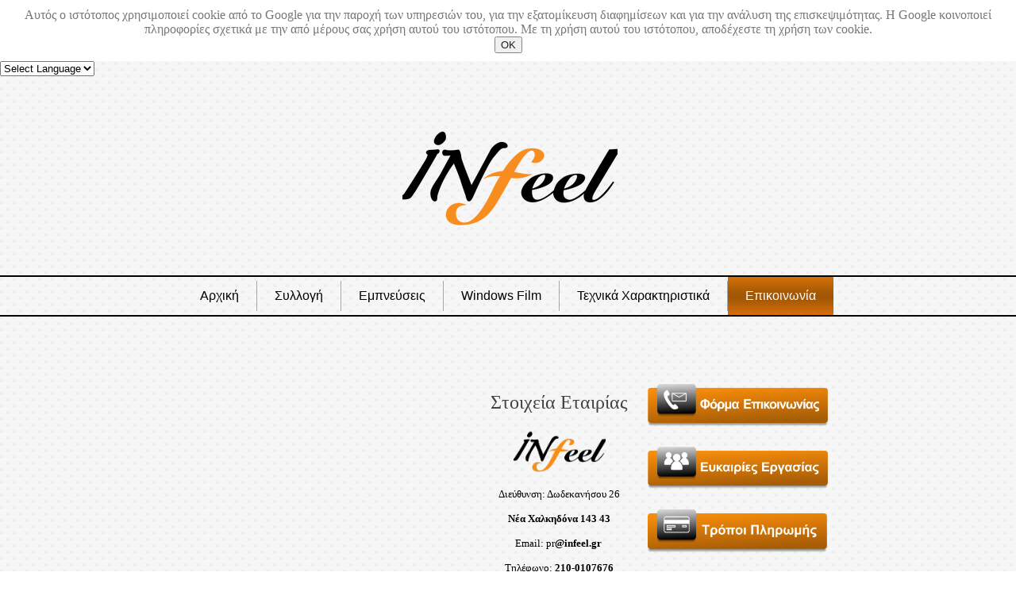

--- FILE ---
content_type: text/html; charset=utf-8
request_url: http://www.infeel.gr/index.php/2017-12-14-14-29-29
body_size: 5468
content:
<!DOCTYPE html>
<html dir="ltr" lang="en-gb">
<head>
    <base href="http://www.infeel.gr/index.php/2017-12-14-14-29-29" />
	<meta http-equiv="content-type" content="text/html; charset=utf-8" />
	<meta name="author" content="Super User" />
	<meta name="description" content="Infeel.gr" />
	<meta name="generator" content="Joomla! - Open Source Content Management" />
	<title>Επικοινωνία</title>
	<link href="/templates/infeel0001/favicon.ico" rel="shortcut icon" type="image/vnd.microsoft.icon" />
	<link href="/plugins/system/jcemediabox/css/jcemediabox.css?1d12bb5a40100bbd1841bfc0e498ce7b" rel="stylesheet" type="text/css" />
	<link href="/plugins/system/jcemediabox/themes/standard/css/style.css?50fba48f56052a048c5cf30829163e4d" rel="stylesheet" type="text/css" />
	<link href="http://www.infeel.gr/plugins/system/fmalertcookies/assets/css/bootstrap.min.css" rel="stylesheet" type="text/css" />
	<link href="http://www.infeel.gr/plugins/system/fmalertcookies/assets/css/custom.css" rel="stylesheet" type="text/css" />
	<style type="text/css">

#goog-gt-tt {display:none !important;}
.goog-te-banner-frame {display:none !important;}
.goog-te-menu-value:hover {text-decoration:none !important;}
body {top:0 !important;}
#google_translate_element2 {display:none!important;}

        a.flag {text-decoration:none;}
        a.flag img {vertical-align:middle;padding:0;margin:0;border:0;display:inline;height:24px;opacity:0.8;}
        a.flag:hover img {opacity:1;}
        a.flag span {margin-right:5px;font-size:15px;vertical-align:middle;}
    
	</style>
	<script type="application/json" class="joomla-script-options new">{"csrf.token":"766670ad333b9efbd7a6a9b06a8c9358","system.paths":{"root":"","base":""}}</script>
	<script src="/plugins/system/jcemediabox/js/jcemediabox.js?0c56fee23edfcb9fbdfe257623c5280e" type="text/javascript"></script>
	<script src="/media/system/js/mootools-core.js?c05975dbc5ac476d8c76c6321c074699" type="text/javascript"></script>
	<script src="/media/system/js/core.js?c05975dbc5ac476d8c76c6321c074699" type="text/javascript"></script>
	<script src="/media/system/js/mootools-more.js?c05975dbc5ac476d8c76c6321c074699" type="text/javascript"></script>
	<script type="text/javascript">
JCEMediaBox.init({popup:{width:"",height:"",legacy:0,lightbox:0,shadowbox:0,resize:1,icons:1,overlay:1,overlayopacity:0.8,overlaycolor:"#000000",fadespeed:500,scalespeed:500,hideobjects:0,scrolling:"fixed",close:2,labels:{'close':'Close','next':'Next','previous':'Previous','cancel':'Cancel','numbers':'{$current} of {$total}'},cookie_expiry:"",google_viewer:0},tooltip:{className:"tooltip",opacity:0.8,speed:150,position:"br",offsets:{x: 16, y: 16}},base:"/",imgpath:"plugins/system/jcemediabox/img",theme:"standard",themecustom:"",themepath:"plugins/system/jcemediabox/themes",mediafallback:0,mediaselector:"audio,video"});
	</script>

    <link rel="stylesheet" href="/templates/system/css/system.css" />
    <link rel="stylesheet" href="/templates/system/css/general.css" />

    <!-- Created by Artisteer v4.1.0.59861 -->
    
    
    <meta name="viewport" content="initial-scale = 1.0, maximum-scale = 1.0, user-scalable = no, width = device-width">

    <!--[if lt IE 9]><script src="https://html5shiv.googlecode.com/svn/trunk/html5.js"></script><![endif]-->
    <link rel="stylesheet" href="/templates/infeel0001/css/template.css" media="screen">
    <!--[if lte IE 7]><link rel="stylesheet" href="/templates/infeel0001/css/template.ie7.css" media="screen" /><![endif]-->
    <link rel="stylesheet" href="/templates/infeel0001/css/template.responsive.css" media="all">
<link rel="stylesheet" type="text/css" href="http://fonts.googleapis.com/css?family=Quattrocento+Sans&amp;subset=latin">


    <script>if ('undefined' != typeof jQuery) document._artxJQueryBackup = jQuery;</script>
    <script src="/templates/infeel0001/jquery.js"></script>
    <script>jQuery.noConflict();</script>

    <script src="/templates/infeel0001/script.js"></script>
        <script>if (document._artxJQueryBackup) jQuery = document._artxJQueryBackup;</script>
    <script src="/templates/infeel0001/script.responsive.js"></script>
</head>
<body><!--googleoff: all--><div class="cadre_alert_cookies" id="cadre_alert_cookies" style="opacity:0.89;text-align:center; margin:0px;"><div class="cadre_inner_alert_cookies" style="display: inline-block;width: 100%;margin:auto;max-width:100%;background-color: #ffffff;border: 0px solid #eeeeee;"><div class="cadre_inner_texte_alert_cookies" style="display: inline-block;padding:10px;color: #666666"><div class="cadre_texte pull-left"><p>Αυτός ο ιστότοπος χρησιμοποιεί cookie από το Google για την παροχή των υπηρεσιών του, για την εξατομίκευση διαφημίσεων και για την ανάλυση της επισκεψιμότητας. Η Google κοινοποιεί πληροφορίες σχετικά με την από μέρους σας χρήση αυτού του ιστότοπου. Με τη χρήση αυτού του ιστότοπου, αποδέχεστε τη χρήση των cookie.</p></div><div class="cadre_bouton pull-left"><div class="pull-left  col-sm-6 btn_close" style="margin:0;text-align:center"><button onclick="CloseCadreAlertCookie();" style="color:#000000" class="btn btn-warning  popup-modal-dismiss">OK</button></div></div></div></div></div><!--googleon: all--><script type="text/javascript">/*<![CDATA[*/var name = "fmalertcookies" + "=";var ca = document.cookie.split(";");var acceptCookie = false;for(var i=0; i<ca.length; i++) {var c = ca[i];while (c.charAt(0)==" ") c = c.substring(1);if (c.indexOf(name) == 0){ acceptCookie = true; document.getElementById("cadre_alert_cookies").style.display="none";}}var d = new Date();d.setTime(d.getTime() + (30*(24*60*60*1000)));var expires_cookie = "expires="+d.toUTCString();function CloseCadreAlertCookie(){document.getElementById('cadre_alert_cookies').style.display='none'; document.cookie='fmalertcookies=true; '+expires_cookie+'; path=/';}/*]]>*/</script>

<div id="art-main">
<header class="art-header"><!-- begin nostyle -->
<div class="art-nostyle">
<!-- begin nostyle content -->


<script type="text/javascript">
/* <![CDATA[ */
function GTranslateGetCurrentLang() {var keyValue = document.cookie.match('(^|;) ?googtrans=([^;]*)(;|$)');return keyValue ? keyValue[2].split('/')[2] : null;}
function GTranslateFireEvent(element,event){try{if(document.createEventObject){var evt=document.createEventObject();element.fireEvent('on'+event,evt)}else{var evt=document.createEvent('HTMLEvents');evt.initEvent(event,true,true);element.dispatchEvent(evt)}}catch(e){}}
function doGTranslate(lang_pair){if(lang_pair.value)lang_pair=lang_pair.value;if(lang_pair=='')return;var lang=lang_pair.split('|')[1];if(GTranslateGetCurrentLang() == null && lang == lang_pair.split('|')[0])return;var teCombo;var sel=document.getElementsByTagName('select');for(var i=0;i<sel.length;i++)if(sel[i].className=='goog-te-combo')teCombo=sel[i];if(document.getElementById('google_translate_element2')==null||document.getElementById('google_translate_element2').innerHTML.length==0||teCombo.length==0||teCombo.innerHTML.length==0){setTimeout(function(){doGTranslate(lang_pair)},500)}else{teCombo.value=lang;GTranslateFireEvent(teCombo,'change');GTranslateFireEvent(teCombo,'change')}}
/* ]]> */
</script>
<div id="google_translate_element2"></div>
<script type="text/javascript">function googleTranslateElementInit2() {new google.translate.TranslateElement({pageLanguage: 'el', autoDisplay: false}, 'google_translate_element2');}</script>
<script type="text/javascript" src="//translate.google.com/translate_a/element.js?cb=googleTranslateElementInit2"></script>

<select onchange="doGTranslate(this);" class="notranslate"><option value="">Select Language</option><option value="el|el" style="font-weight:bold;">Greek</option><option value="el|en" style="">English</option><option value="el|de" style="">German</option></select><!-- end nostyle content -->
</div>
<!-- end nostyle -->


    <div class="art-shapes">

            </div>


<div class="art-textblock art-textblock-810582400" data-left="50.34%">
        <div class="art-textblock-810582400-text-container">
        <div class="art-textblock-810582400-text">&nbsp;<a href="http://www.infeel.gr" target="_self" class="art-facebook-tag-icon"></a>&nbsp;</div>
    </div>
    
</div>

                        
                    
</header>
<nav class="art-nav">
    <div class="art-nav-inner">
    
<ul class="art-hmenu"><li class="item-101"><a href="/index.php">Αρχική</a></li><li class="item-108 deeper parent"><a href="/index.php/2017-12-14-14-26-44">Συλλογή</a><ul><li class="item-119"><a href="/index.php/2017-12-14-14-26-44/2017-12-15-10-34-01">Ξύλο</a></li><li class="item-120"><a href="/index.php/2017-12-14-14-26-44/2017-12-15-10-34-34">Πολυτελές Ξύλο</a></li><li class="item-123"><a href="/index.php/2017-12-14-14-26-44/2017-12-15-11-58-38">Μάρμαρο &amp; Τεχνοτροπία</a></li><li class="item-121"><a href="/index.php/2017-12-14-14-26-44/2017-12-15-10-35-54">Δέρμα</a></li><li class="item-124"><a href="/index.php/2017-12-14-14-26-44/paperweave">Paperweave</a></li><li class="item-125"><a href="/index.php/2017-12-14-14-26-44/m">Mονόχρωμα</a></li><li class="item-122"><a href="/index.php/2017-12-14-14-26-44/2017-12-15-10-36-19">Μέταλλο</a></li><li class="item-126"><a href="/index.php/2017-12-14-14-26-44/2017-12-15-12-18-52">Gloss</a></li><li class="item-114"><a href="/images/pdf/iNfeel_PDF_digital_catalog__VOL17_192e02c4-936b-4c2b-a4c2-3e2470dd3135.pdf" target="_blank">Ηλεκτρονικός Κατάλογος</a></li></ul></li><li class="item-109"><a href="/index.php/2017-12-14-14-27-38">Εμπνεύσεις</a></li><li class="item-110"><a href="/index.php/windows-film">Windows Film</a></li><li class="item-112"><a href="/index.php/2017-12-14-14-29-19">Τεχνικά Χαρακτηριστικά</a></li><li class="item-113 current active"><a class=" active" href="/index.php/2017-12-14-14-29-29">Επικοινωνία</a></li></ul> 
        </div>
    </nav>
<div class="art-sheet clearfix">
            <div class="art-layout-wrapper">
                <div class="art-content-layout">
                    <div class="art-content-layout-row">
                        <div class="art-layout-cell art-content">
<article class="art-post art-messages"><div class="art-postcontent clearfix"><div id="system-message-container">
	</div>
</div></article><div class="item-page"><article class="art-post"><div class="art-postcontent clearfix"><div class="art-article"><p style="text-align: justify;">&nbsp;</p>
<p style="text-align: justify;"><iframe src="https://www.google.com/maps/embed?pb=!1m18!1m12!1m3!1d934.315404016791!2d23.73032881648667!3d38.03194068651628!2m3!1f0!2f0!3f0!3m2!1i1024!2i768!4f13.1!3m3!1m2!1s0x14a1a2f635665161%3A0x5f0f88421d8a462b!2zzpTPic60zrXOus6xzr3Ors-Dzr_PhSAyNiwgzp3Orc6xIM6nzrHOu866zrfOtM-Mzr3OsSAxNDMgNDM!5e0!3m2!1sel!2sgr!4v1676483168371!5m2!1sel!2sgr" width="385" height="300" style="margin-right: 60px; float: left;" frameborder="0" allowfullscreen="allowfullscreen"></iframe></p>
<table border="0" style="width: 207px; height: 265px; float: left;">
<tbody>
<tr>
<td>
<h2 class="font_2" style="text-align: center;"><span style="font-size: 18pt; font-family: 'trebuchet ms', geneva;">Στοιχεία Εταιρίας</span></h2>
<p style="text-align: center;"><span style="color: #2d72b4; font-family: 'trebuchet ms', geneva; font-size: 18pt;"><strong><em><img src="/images/5d26c9_2c29828cfc554e778c93362ecdcf826a.png" alt="5d26c9 2c29828cfc554e778c93362ecdcf826a" width="116" height="54" style="margin-bottom: 1px;" /></em></strong></span></p>
<p class="font_7" style="text-align: center;"><span style="font-family: 'trebuchet ms', geneva;">Διεύθυνση: Δωδεκανήσου 26<strong><br /></strong></span></p>
<p class="font_7" style="text-align: center;"><span style="font-family: 'trebuchet ms', geneva;"><strong>Νέα Χαλκηδόνα 143 43</strong></span></p>
<p class="font_7" style="text-align: center;"><span style="font-family: 'trebuchet ms', geneva;">Email: pr<strong>@infeel.gr</strong>&nbsp;</span></p>
<p class="font_7" style="text-align: center;"><span style="font-family: 'trebuchet ms', geneva;">Tηλέφωνο:&nbsp;<strong>210-0107676</strong></span></p>
</td>
</tr>
</tbody>
</table>
<table style="width: 246px; height: 239px;">
<tbody>
<tr>
<td><a href="/index.php/2017-12-14-14-29-29/2-uncategorised/18-2018-01-23-12-28-44" target="_self"><img src="/images/contact/BUTTONS_επικοινωνια.png" alt="BUTTONS επικοινωνια" width="227" height="53" style="margin-right: 10px;" /></a></td>
</tr>
<tr>
<td><a href="/index.php/2017-12-14-14-29-29/2-uncategorised/19-2018-01-23-12-30-01" target="_self"><img src="/images/contact/BUTTONS_εργασια.png" alt="BUTTONS εργασια" width="227" height="53" style="margin-right: 10px;" /></a></td>
</tr>
<tr>
<td><a href="/index.php/2017-12-14-14-29-29/2-uncategorised/20-2018-01-23-12-36-49" target="_self"><img src="/images/contact/BUTTONS_πληρωμη.png" alt="BUTTONS πληρωμη" width="226" height="54" /></a></td>
</tr>
</tbody>
</table>
<h2>&nbsp;</h2>
<h2>&nbsp;</h2>
<h2>&nbsp;</h2></div></div></article></div>



                        </div>
                    </div>
                </div>
            </div>


    </div>
<footer class="art-footer">
  <div class="art-footer-inner">
<div class="art-content-layout">
    <div class="art-content-layout-row">
    <div class="art-layout-cell layout-item-0" style="width: 33%">
        &nbsp;&nbsp;<a href="http://www.infeel.gr/index.php/2017-12-14-14-29-29" target="_self"><img style="border-top-width: 0px; border-right-width: 0px; border-bottom-width: 0px; border-left-width: 0px;" width="50" height="50" alt="" src="/templates/infeel0001/images/f838f157-d89d-4a85-9cf5-f5a691f74ed2.png" class=""></a><a href="https://www.facebook.com/In-Feel-128344777795859/"><img width="50" height="50" alt="" src="/templates/infeel0001/images/facebookicon.jpg" style="border-top-width: 0px; border-right-width: 0px; border-bottom-width: 0px; border-left-width: 0px;" class=""></a><a href="https://www.youtube.com"><img width="50" height="50" alt="" src="/templates/infeel0001/images/youtubeicon.jpg" style="border-top-width: 0px; border-right-width: 0px; border-bottom-width: 0px; border-left-width: 0px;" class=""></a>
         <a href="http://www.infeel.gr/index.php/2017-12-14-14-29-29" target="_top"></a>
    </div><div class="art-layout-cell layout-item-0" style="width: 34%">
        <p>&nbsp; &nbsp; &nbsp; &nbsp; &nbsp; &nbsp; &nbsp; &nbsp; &nbsp; &nbsp;&nbsp;<a href="http://www.infeel.gr/index.php/windows-film" target="_top"><img width="170" height="43" alt="" src="/templates/infeel0001/images/thumbnail_logo-pov%20correct.jpg" style="border-top-width: 0px; border-right-width: 0px; border-bottom-width: 0px; border-left-width: 0px; " class=""></a>&nbsp; &nbsp; &nbsp; &nbsp; &nbsp; &nbsp; &nbsp; &nbsp; &nbsp; &nbsp; &nbsp; &nbsp; &nbsp; &nbsp; &nbsp; &nbsp; &nbsp; &nbsp; &nbsp; &nbsp; &nbsp; &nbsp; &nbsp; &nbsp; &nbsp; &nbsp; &nbsp; &nbsp; &nbsp; &nbsp; &nbsp; &nbsp; &nbsp; &nbsp; &nbsp; &nbsp; &nbsp; &nbsp; &nbsp; &nbsp; &nbsp; &nbsp; &nbsp; &nbsp; &nbsp; &nbsp; &nbsp; &nbsp; &nbsp; &nbsp; &nbsp; &nbsp;&nbsp;<br></p>
    </div><div class="art-layout-cell layout-item-0" style="width: 33%">
        <p><a href="http://www.focusprint.gr" target="_top"><img width="179" height="46" alt="" src="/templates/infeel0001/images/solution-focus-logo-4e.png" style="border-top-width: 0px; border-right-width: 0px; border-bottom-width: 0px; border-left-width: 0px;"></a><br></p>
    </div>
    </div>
</div>

  </div>
</footer>

</div>



      <!-- Global site tag (gtag.js) - Google Analytics -->
<script async src="https://www.googletagmanager.com/gtag/js?id=UA-132058473-1"></script>
<script>
  window.dataLayer = window.dataLayer || [];
  function gtag(){dataLayer.push(arguments);}
  gtag('js', new Date());

  gtag('config', 'UA-132058473-1');
</script>
</body>
</html>